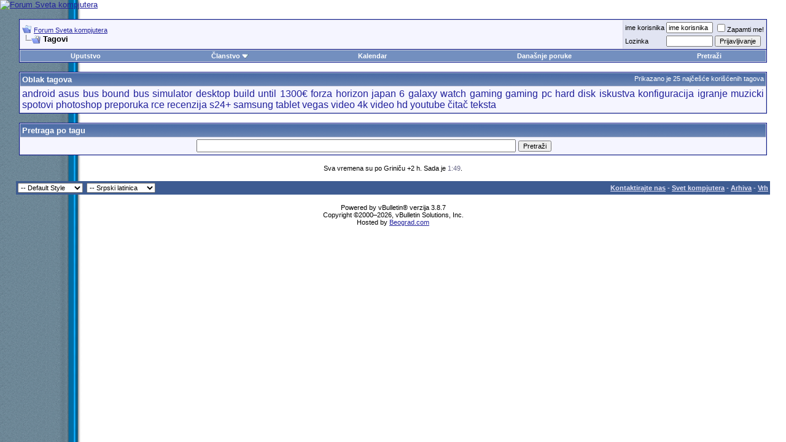

--- FILE ---
content_type: text/html; charset=windows-1250
request_url: http://www.sk.co.rs/forum/tags.php?s=d7d97acbacb53bde41ef3957527447ac
body_size: 6359
content:
<!DOCTYPE html PUBLIC "-//W3C//DTD XHTML 1.0 Transitional//EN" "http://www.w3.org/TR/xhtml1/DTD/xhtml1-transitional.dtd">
<html xmlns="http://www.w3.org/1999/xhtml" dir="ltr" lang="sr">
<head>

<!-- Tapatalk Detect Start -->
<script type="text/javascript">
var tapatalk_iphone_msg = "This forum has an app for iPhone and iPod Touch! Click OK to learn more about Tapatalk.";
var tapatalk_iphone_url = "http://itunes.apple.com/us/app/tapatalk-forum-app/id307880732?mt=8";
var tapatalk_ipad_msg = "This forum has an app for iPad! Click OK to learn more about Tapatalk.";
var tapatalk_ipad_url = "http://itunes.apple.com/us/app/tapatalk-hd-for-ipad/id481579541?mt=8";
var tapatalk_kindle_msg = "This forum has an app for Kindle Fire! Click OK to learn more about Tapatalk.";
var tapatalk_kindle_url = "http://www.amazon.com/gp/mas/dl/android?p=com.quoord.tapatalkpro.activity";
var tapatalk_android_msg = "This forum has an app for Android. Click OK to learn more about Tapatalk.";
var tapatalk_android_url = "market://details?id=com.quoord.tapatalkpro.activity";
var tapatalk_chrome_enable = true;
var tapatalkdir = "mobiquo";
</script>
<script type="text/javascript" src="http://www.sk.rs/forum/mobiquo/tapatalkdetect.js"></script>
<!-- Tapatalk Detect End -->

<meta http-equiv="Content-Type" content="text/html; charset=windows-1250" />
<meta name="generator" content="vBulletin 3.8.7" />

<meta name="keywords" content="forum,bbs,discussion,bulletin board,computer,computer world,Svet kompjutera,magazine,casopis,časopis" />
<meta name="description" content="Forum Sveta kompjutera sa temama koje se tiču objavljenih brojeva časopisa, temama iz broja koji je u pripremi, i opštim temama koje su od interesa čitaocima časopisa i posetiocima sajta." />
<meta name="google-site-verification" content="GNmJc9O7t_dxjSFvI4qDSd_ibISt9-hq32SjsYCohX0" />


<!-- CSS Stylesheet -->
<style type="text/css" id="vbulletin_css">
/**
* vBulletin 3.8.7 CSS
* Style: 'Default Style'; Style ID: 1
*/
@import url("clientscript/vbulletin_css/style-74f2ba78-00001.css");
</style>
<link rel="stylesheet" type="text/css" href="clientscript/vbulletin_important.css?v=387" />


<!-- / CSS Stylesheet -->

<script type="text/javascript" src="http://ajax.googleapis.com/ajax/libs/yui/2.9.0/build/yahoo-dom-event/yahoo-dom-event.js?v=387"></script>
<script type="text/javascript" src="http://ajax.googleapis.com/ajax/libs/yui/2.9.0/build/connection/connection-min.js?v=387"></script>
<script type="text/javascript">
<!--
var SESSIONURL = "s=011fe470820c9dbaac12de74c926a43b&";
var SECURITYTOKEN = "guest";
var IMGDIR_MISC = "images/misc";
var vb_disable_ajax = parseInt("0", 10);
// -->
</script>
<script type="text/javascript" src="clientscript/vbulletin_global.js?v=387"></script>
<script type="text/javascript" src="clientscript/vbulletin_menu.js?v=387"></script>


	<link rel="alternate" type="application/rss+xml" title="Forum Sveta kompjutera RSS Feed" href="external.php?type=RSS2" />
	



<title>Forum Sveta kompjutera - Tagovi</title>

<style type="text/css">
a.tagcloudlink:link, a.tagcloudlink:visited { text-decoration:none; }
a.tagcloudlink:hover, a.tagcloudlink:active { text-decoration:underline; }
a.level1 { font-size: xx-small; }
a.level2 { font-size: small; }
a.level3 { font-size: medium; }
a.level4 { font-size: large; }
a.level5 { font-size: xx-large; }
</style>
</head>
<body>
<!-- logo --> 
<a name="top"></a> 
<table border="0" width="100%" cellpadding="0" cellspacing="0" align="center"> 
<tr> 
	<td align="left"><a href="index.php?s=011fe470820c9dbaac12de74c926a43b"><img src="../images/sk-back-top.gif" border="0" alt="Forum Sveta kompjutera" /></a></td>

<!-- NOVI BANER LEVI -->
<!--
    <td align="" id="header_center_cell" style="padding-right: .5em;"><a target="_blank" href="http://shop.gramno.com/shop/"><img src="../../images/ad-gramnoshop-468x60.png" border="0" alt="" width="468" height="60"></a></td>
-->
<!-- NOVI BANER LEVI -->
<!-- NOVI BANER DESNI -->
<td align="right" id="header_right_cell" style="padding-right: 2.5em;"><br><a target="_blank" href="https://www.asusplus.rs/rs/zenbook?utm_source=sk_forum&utm_medium=banner&utm_campaign=SK"><img src="../../images/ZenBook_series_728x90.jpg" border="0" alt="" width="728" height="90"></a></td>
<!-- NOVI BANER DESNI -->
</tr> 
</table> 
<!-- /logo --> 
 
<!-- content table --> 
<!-- open content container -->

<div align="center">
	<div class="page" style="width:96%; text-align:left">
		<div style="padding:0px 5px 0px 5px" align="left">
 
 
 
 

<br />

<!-- breadcrumb, login, pm info -->
<table class="tborder" cellpadding="3" cellspacing="1" border="0" width="100%" align="center">
<tr>
	<td class="alt1" width="100%">
		
			<table cellpadding="0" cellspacing="0" border="0">
			<tr valign="bottom">
				<td><a href="#" onclick="history.back(1); return false;"><img src="images/misc/navbits_start.gif" alt="Nazad" border="0" /></a></td>
				<td>&nbsp;</td>
				<td width="100%"><span class="navbar"><a href="index.php?s=011fe470820c9dbaac12de74c926a43b" accesskey="1">Forum Sveta kompjutera</a></span> </td>
			</tr>
			<tr>
				<td class="navbar" style="font-size:10pt; padding-top:1px" colspan="3"><a href="/forum/tags.php?s=d7d97acbacb53bde41ef3957527447ac"><img class="inlineimg" src="images/misc/navbits_finallink_ltr.gif" alt="U&#269;itaj ponovo ovu stranu" border="0" /></a> <strong>
	Tagovi

</strong></td>
			</tr>
			</table>
		
	</td>

	<td class="alt2" nowrap="nowrap" style="padding:0px">
		<!-- login form -->
		<form action="login.php?do=login" method="post" onsubmit="md5hash(vb_login_password, vb_login_md5password, vb_login_md5password_utf, 0)">
		<script type="text/javascript" src="clientscript/vbulletin_md5.js?v=387"></script>
		<table cellpadding="0" cellspacing="3" border="0">
		<tr>
			<td class="smallfont" style="white-space: nowrap;"><label for="navbar_username">ime korisnika</label></td>
			<td><input type="text" class="bginput" style="font-size: 11px" name="vb_login_username" id="navbar_username" size="10" accesskey="u" tabindex="101" value="ime korisnika" onfocus="if (this.value == 'ime korisnika') this.value = '';" /></td>
			<td class="smallfont" nowrap="nowrap"><label for="cb_cookieuser_navbar"><input type="checkbox" name="cookieuser" value="1" tabindex="103" id="cb_cookieuser_navbar" accesskey="c" />Zapamti me!</label></td>
		</tr>
		<tr>
			<td class="smallfont"><label for="navbar_password">Lozinka</label></td>
			<td><input type="password" class="bginput" style="font-size: 11px" name="vb_login_password" id="navbar_password" size="10" tabindex="102" /></td>
			<td><input type="submit" class="button" value="Prijavljivanje" tabindex="104" title="Unesite ime i lozinku u polja za prijavljivanje, ili kliknite na dugme 'registracija' da otvorite sebi nalog." accesskey="s" /></td>
		</tr>
		</table>
		<input type="hidden" name="s" value="011fe470820c9dbaac12de74c926a43b" />
		<input type="hidden" name="securitytoken" value="guest" />
		<input type="hidden" name="do" value="login" />
		<input type="hidden" name="vb_login_md5password" />
		<input type="hidden" name="vb_login_md5password_utf" />
		</form>
		<!-- / login form -->
	</td>

</tr>
</table>
<!-- / breadcrumb, login, pm info -->

<!-- nav buttons bar -->
<div class="tborder" style="padding:1px; border-top-width:0px">
	<table cellpadding="0" cellspacing="0" border="0" width="100%" align="center">
	<tr align="center">
		
		
		
		<td class="vbmenu_control"><a rel="help" href="faq.php?s=011fe470820c9dbaac12de74c926a43b" accesskey="5">Uputstvo</a></td>
		
			<td class="vbmenu_control"><a id="community" href="/forum/tags.php?&amp;nojs=1#community" rel="nofollow" accesskey="6">Članstvo</a> <script type="text/javascript"> vbmenu_register("community"); </script></td>
		
		<td class="vbmenu_control"><a href="calendar.php?s=011fe470820c9dbaac12de74c926a43b">Kalendar</a></td>
		
			
				
				<td class="vbmenu_control"><a href="search.php?s=011fe470820c9dbaac12de74c926a43b&amp;do=getdaily" accesskey="2">Dana&#353;nje poruke</a></td>
				
				<td class="vbmenu_control"><a id="navbar_search" href="search.php?s=011fe470820c9dbaac12de74c926a43b" accesskey="4" rel="nofollow">Pretraži</a> </td>
			
			
		
		
		
		</tr>
	</table>
</div>
<!-- / nav buttons bar -->

<br />






<!-- NAVBAR POPUP MENUS -->

	
	<!-- community link menu -->
	<div class="vbmenu_popup" id="community_menu" style="display:none;margin-top:3px" align="left">
		<table cellpadding="4" cellspacing="1" border="0">
		<tr><td class="thead">Članstvo – linkovi</td></tr>
		
		
		
		
		
			<tr><td class="vbmenu_option"><a href="memberlist.php?s=011fe470820c9dbaac12de74c926a43b">Spisak korisnika</a></td></tr>
		
		
		</table>
	</div>
	<!-- / community link menu -->
	
	
	
	<!-- header quick search form -->
	<div class="vbmenu_popup" id="navbar_search_menu" style="display:none;margin-top:3px" align="left">
		<table cellpadding="4" cellspacing="1" border="0">
		<tr>
			<td class="thead">Pretra&#382;i forume</td>
		</tr>
		<tr>
			<td class="vbmenu_option" title="nohilite">
				<form action="search.php?do=process" method="post">

					<input type="hidden" name="do" value="process" />
					<input type="hidden" name="quicksearch" value="1" />
					<input type="hidden" name="childforums" value="1" />
					<input type="hidden" name="exactname" value="1" />
					<input type="hidden" name="s" value="011fe470820c9dbaac12de74c926a43b" />
					<input type="hidden" name="securitytoken" value="guest" />
					<div><input type="text" class="bginput" name="query" size="25" tabindex="1001" /><input type="submit" class="button" value="Uradi" tabindex="1004" /></div>
					<div style="margin-top:3px">
						<label for="rb_nb_sp0"><input type="radio" name="showposts" value="0" id="rb_nb_sp0" tabindex="1002" checked="checked" />Prikazuj teme</label>
						&nbsp;
						<label for="rb_nb_sp1"><input type="radio" name="showposts" value="1" id="rb_nb_sp1" tabindex="1003" />Prikazuj poruke</label>
					</div>
				</form>
			</td>
		</tr>
		
		<tr>
			<td class="vbmenu_option"><a href="tags.php?s=011fe470820c9dbaac12de74c926a43b" rel="nofollow">Pretraga tagova</a></td>
		</tr>
		
		<tr>
			<td class="vbmenu_option"><a href="search.php?s=011fe470820c9dbaac12de74c926a43b" accesskey="4" rel="nofollow">Napredna pretraga</a></td>
		</tr>
		<tr>
	<td class="vbmenu_option"><a href="post_thanks.php?s=011fe470820c9dbaac12de74c926a43b&amp;do=findallthanks">Pronađi sve poruke sa zahvalnicom</a></td>
</tr>
		</table>
	</div>
	<!-- / header quick search form -->
	
	
	
<!-- / NAVBAR POPUP MENUS -->

<!-- PAGENAV POPUP -->
	<div class="vbmenu_popup" id="pagenav_menu" style="display:none">
		<table cellpadding="4" cellspacing="1" border="0">
		<tr>
			<td class="thead" nowrap="nowrap">Skok na stranu...</td>
		</tr>
		<tr>
			<td class="vbmenu_option" title="nohilite">
			<form action="index.php" method="get" onsubmit="return this.gotopage()" id="pagenav_form">
				<input type="text" class="bginput" id="pagenav_itxt" style="font-size:11px" size="4" />
				<input type="button" class="button" id="pagenav_ibtn" value="Uradi" />
			</form>
			</td>
		</tr>
		</table>
	</div>
<!-- / PAGENAV POPUP -->







	<table class="tborder" cellpadding="3" cellspacing="1" border="0" width="100%" align="center">
<tr>
	<td class="tcat">
		<div class="smallfont" style="float:right">Prikazano je 25 najčešće korišćenih tagova</div>
		Oblak tagova
	</td>
</tr>
<tr>
	<td class="alt1" style="text-align:justify"><a href="tags.php?s=011fe470820c9dbaac12de74c926a43b&amp;tag=android" class="tagcloudlink level3">android</a> <a href="tags.php?s=011fe470820c9dbaac12de74c926a43b&amp;tag=asus" class="tagcloudlink level3">asus</a> <a href="tags.php?s=011fe470820c9dbaac12de74c926a43b&amp;tag=bus+bound" class="tagcloudlink level3">bus bound</a> <a href="tags.php?s=011fe470820c9dbaac12de74c926a43b&amp;tag=bus+simulator" class="tagcloudlink level3">bus simulator</a> <a href="tags.php?s=011fe470820c9dbaac12de74c926a43b&amp;tag=desktop+build+until+1300%80" class="tagcloudlink level3">desktop build until 1300€</a> <a href="tags.php?s=011fe470820c9dbaac12de74c926a43b&amp;tag=forza+horizon+japan+6" class="tagcloudlink level3">forza horizon japan 6</a> <a href="tags.php?s=011fe470820c9dbaac12de74c926a43b&amp;tag=galaxy+watch" class="tagcloudlink level3">galaxy watch</a> <a href="tags.php?s=011fe470820c9dbaac12de74c926a43b&amp;tag=gaming" class="tagcloudlink level3">gaming</a> <a href="tags.php?s=011fe470820c9dbaac12de74c926a43b&amp;tag=gaming+pc" class="tagcloudlink level3">gaming pc</a> <a href="tags.php?s=011fe470820c9dbaac12de74c926a43b&amp;tag=hard+disk" class="tagcloudlink level3">hard disk</a> <a href="tags.php?s=011fe470820c9dbaac12de74c926a43b&amp;tag=iskustva" class="tagcloudlink level3">iskustva</a> <a href="tags.php?s=011fe470820c9dbaac12de74c926a43b&amp;tag=konfiguracija+igranje" class="tagcloudlink level3">konfiguracija igranje</a> <a href="tags.php?s=011fe470820c9dbaac12de74c926a43b&amp;tag=muzicki+spotovi" class="tagcloudlink level3">muzicki spotovi</a> <a href="tags.php?s=011fe470820c9dbaac12de74c926a43b&amp;tag=photoshop" class="tagcloudlink level3">photoshop</a> <a href="tags.php?s=011fe470820c9dbaac12de74c926a43b&amp;tag=preporuka" class="tagcloudlink level3">preporuka</a> <a href="tags.php?s=011fe470820c9dbaac12de74c926a43b&amp;tag=rce" class="tagcloudlink level3">rce</a> <a href="tags.php?s=011fe470820c9dbaac12de74c926a43b&amp;tag=recenzija" class="tagcloudlink level3">recenzija</a> <a href="tags.php?s=011fe470820c9dbaac12de74c926a43b&amp;tag=s24%2B" class="tagcloudlink level3">s24+</a> <a href="tags.php?s=011fe470820c9dbaac12de74c926a43b&amp;tag=samsung" class="tagcloudlink level3">samsung</a> <a href="tags.php?s=011fe470820c9dbaac12de74c926a43b&amp;tag=tablet" class="tagcloudlink level3">tablet</a> <a href="tags.php?s=011fe470820c9dbaac12de74c926a43b&amp;tag=vegas" class="tagcloudlink level3">vegas</a> <a href="tags.php?s=011fe470820c9dbaac12de74c926a43b&amp;tag=video+4k" class="tagcloudlink level3">video 4k</a> <a href="tags.php?s=011fe470820c9dbaac12de74c926a43b&amp;tag=video+hd" class="tagcloudlink level3">video hd</a> <a href="tags.php?s=011fe470820c9dbaac12de74c926a43b&amp;tag=youtube" class="tagcloudlink level3">youtube</a> <a href="tags.php?s=011fe470820c9dbaac12de74c926a43b&amp;tag=%E8ita%E8+teksta" class="tagcloudlink level3">čitač teksta</a> </td>
</tr>
</table><br />


<form action="tags.php" method="get">

	<input type="hidden" name="s" value="011fe470820c9dbaac12de74c926a43b" />

<table class="tborder" cellpadding="3" cellspacing="1" border="0" width="100%" align="center" id="threadslist">
<tr>
	<td class="tcat">Pretraga po tagu</td>
</tr>
<tr>
	<td class="alt1" align="center"><div style="width: 640px" align="left">
		<span id="tag_wrapper"><input type="text" id="tag_input" name="tag" size="25" style="width: 80%" class="bginput" /></span>
		<input type="submit" class="button" value="Pretraži" />
	</div></td>
</tr>
</table>
</form>


	<div id="tag_wrapper_menu" class="vbmenu_popup" style="display:none"></div>
	<script type="text/javascript" src="clientscript/vbulletin_ajax_tagsugg.js?v=387"></script>
	<script type="text/javascript">
	<!--
	vbmenu_register('tag_wrapper', true);
	tag_comp = new vB_AJAX_TagSuggest('tag_comp', 'tag_input', 'tag_wrapper');
	//-->
	</script>




<br />
<div class="smallfont" align="center">Sva vremena su po Griniču  +2 h. Sada je <span class="time">1:49</span>.</div>
<br />


		</div>
	</div>
</div>

<!-- / close content container -->
<!-- /content area table -->

<form action="index.php" method="get" style="clear:left">

<table cellpadding="3" cellspacing="0" border="0" width="96%" class="page" align="center">
<tr>
	
		<td class="tfoot">
			<select name="styleid" onchange="switch_id(this, 'style')">
				<optgroup label="Brzi izbor stila">
					<option value="1" class="" selected="selected">-- Default Style</option>
<option value="5" class="" >---- Darkskin</option>
<option value="3" class="" >---- skng2010</option>
<option value="6" class="" >---- Mobilni</option>

				</optgroup>
			</select>
		</td>
	
	
		<td class="tfoot">
			<select name="langid" onchange="switch_id(this, 'lang')">
				<optgroup label="Izbor jezika">
					<option value="1" class="" >-- English (US)</option>
<option value="2" class="" selected="selected">-- Srpski latinica</option>

				</optgroup>
			</select>
		</td>
	
	<td class="tfoot" align="right" width="100%">
		<div class="smallfont">
			<strong>
				<a href="sendmessage.php?s=011fe470820c9dbaac12de74c926a43b" rel="nofollow" accesskey="9">Kontaktirajte nas</a> -
				<a href="http://www.sk.rs">Svet kompjutera</a> -
				
				
				<a href="archive/index.php">Arhiva</a> -
				
				
				
				<a href="#top" onclick="self.scrollTo(0, 0); return false;">Vrh</a>
			</strong>
		</div>
	</td>
</tr>
</table>

<br />

<div align="center">
	<div class="smallfont" align="center">
	<!-- Do not remove this copyright notice -->
	Powered by vBulletin&reg; verzija 3.8.7<br />Copyright &copy;2000–2026, vBulletin Solutions, Inc.
	<!-- Do not remove this copyright notice -->
	</div>

	<div class="smallfont" align="center">
	<!-- Do not remove cronimage or your scheduled tasks will cease to function -->
	
	<!-- Do not remove cronimage or your scheduled tasks will cease to function -->

	Hosted by <a href="http://adsl.beograd.com">Beograd.com</a>
	</div>
</div>

</form>




<script type="text/javascript">
<!--
	// Main vBulletin Javascript Initialization
	vBulletin_init();
//-->
</script>

<!-- / Pocetak Google Analytics skripte -->
<script async src="https://www.googletagmanager.com/gtag/js?id=UA-7841292-1"></script>
<script>
  window.dataLayer = window.dataLayer || [];
  function gtag(){dataLayer.push(arguments);}
  gtag('js', new Date());
  gtag('config', 'UA-7841292-1');
</script><!--
 try {
   var pageTracker = _gat._getTracker("UA-7841292-1");
 pageTracker._trackPageview();
     } catch(err) {} 
//-->
</script>
<!-- / Kraj Google Analytics skripte -->

<!-- (C)2000-2018 Gemius SA - gemiusPrism  / sk.rs/Home Page -->
<script type="text/javascript">
<!--//--><![CDATA[//><!--
var pp_gemius_identifier = 'bO41jZR3gdX6nxMgC.vaoIZifSrF6DrqlrYg732pdNz.87';
// lines below shouldn't be edited
function gemius_pending(i) { window[i] = window[i] || function() {var x = window[i+'_pdata'] = window[i+'_pdata'] || []; x[x.length]=arguments;};};gemius_pending('gemius_hit'); gemius_pending('gemius_event'); gemius_pending('pp_gemius_hit'); gemius_pending('pp_gemius_event');(function(d,t) {try {var gt=d.createElement(t),s=d.getElementsByTagName(t)[0],l='http'+((location.protocol=='https:')?'s':''); gt.setAttribute('async','async');gt.setAttribute('defer','defer'); gt.src=l+'://gars.hit.gemius.pl/xgemius.js'; s.parentNode.insertBefore(gt,s);} catch (e) {}})(document,'script');
//--><!]]>
</script>




</body>
</html>